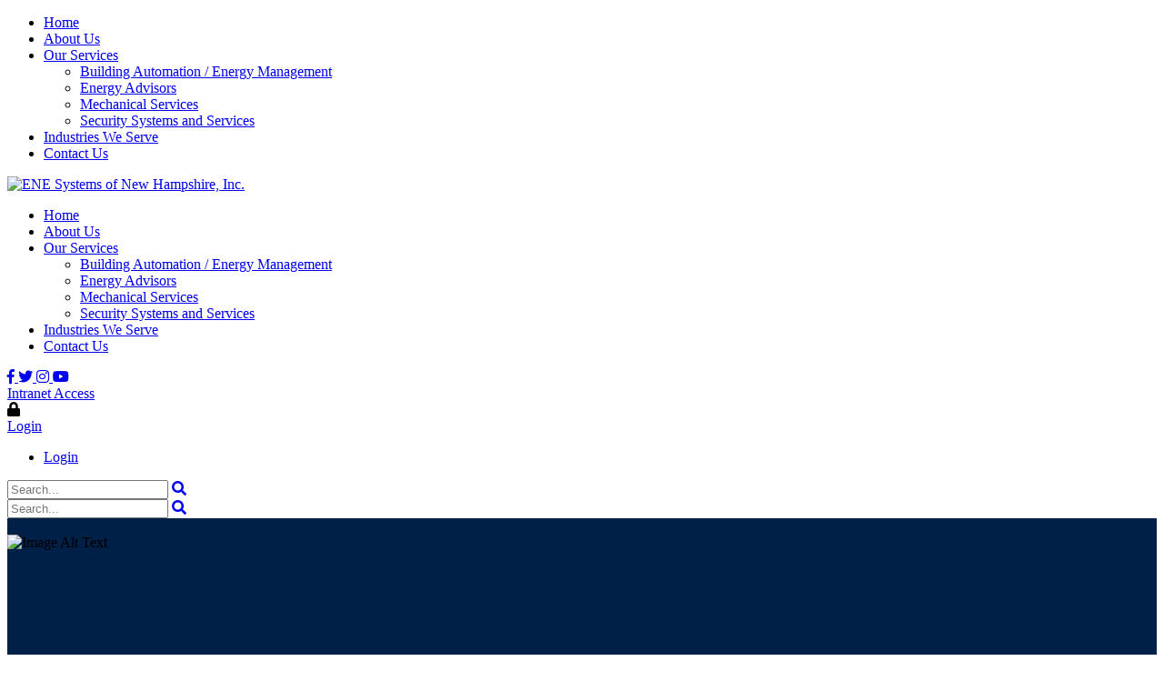

--- FILE ---
content_type: text/html; charset=utf-8
request_url: http://enesystemsnh.com/
body_size: 11317
content:
<!DOCTYPE html>
<html  lang="en-US">
<head id="Head">
<!--*********************************************-->
<!-- DNN Platform - http://www.dnnsoftware.com   -->
<!-- Copyright (c) 2002-2018, by DNN Corporation -->
<!--*********************************************-->
<meta content="text/html; charset=UTF-8" http-equiv="Content-Type" /><title>
	Welcome to ENE Systems of NH, Inc. - a Stark Tech Company
</title><meta id="MetaDescription" name="DESCRIPTION" content="ENE Systems of New Hampshire is Northern New England&#39;s leading independent HVAC Controls and Security Systems Contractor.  With over 30 years&#39; experience and backed by ENE Systems, Inc. - the largest independent HVAC Controls contractor in New England.  Our main office is in Canton, MA and we have affiliated offices in East Granby, CT, Providence RI and Merrimack, NH" /><meta id="MetaKeywords" name="KEYWORDS" content="HVAC, Automatic Temperature Controls, ATC, ATC Systems, Controls, HVAC Controls, Invensys,  Schneider Electric, DuraDrive, HVAC Component Sales, Energy Management, Energy Reduction, Energy Advisors, Mechanical Service, Pipefitters, DDC, pneumatics, pneumatic controls, security, CCD, video surveillance, monitoring, security cameras, Pelco, Schneider Electric,DotNetNuke,DNN" /><meta id="MetaGenerator" name="GENERATOR" content="DotNetNuke " /><meta id="MetaRobots" name="ROBOTS" content="INDEX, FOLLOW" /><link href="https://fonts.googleapis.com/css?family=Raleway:300,400,500,700&amp;cdv=42" type="text/css" rel="stylesheet"/><link href="https://use.fontawesome.com/releases/v5.5.0/css/all.css?cdv=42" type="text/css" rel="stylesheet"/><link href="/Resources/Shared/stylesheets/dnndefault/7.0.0/default.css?cdv=42" type="text/css" rel="stylesheet"/><link href="/Resources/Search/SearchSkinObjectPreview.css?cdv=42" type="text/css" rel="stylesheet"/><link href="/DesktopModules/LiveSlider/Resources/LayerSlider/css/layerslider.css?cdv=42" type="text/css" rel="stylesheet"/><link href="/DesktopModules/LiveHTML/Resources/Tabs/Style.css?cdv=42" type="text/css" rel="stylesheet"/><link href="/Portals/_default/skins/enesystems/css/styles.min.css?v=01.01.00&amp;cdv=42" type="text/css" rel="stylesheet"/><link href="/Portals/_default/skins/enesystems/css/custom-styles.css?v=01.01.00&amp;cdv=42" type="text/css" rel="stylesheet"/><script src="/Resources/libraries/jQuery/03_02_01/jquery.js?cdv=42" type="text/javascript"></script><script src="/Resources/libraries/jQuery-Migrate/03_00_00/jquery-migrate.js?cdv=42" type="text/javascript"></script><script src="/Resources/libraries/jQuery-UI/01_12_01/jquery-ui.js?cdv=42" type="text/javascript"></script><script src="/DesktopModules/Mandeeps/Libraries/Common/Frameworks/WebAPI/1.0.0/webAPI.min.js?cdv=42" type="text/javascript"></script><link rel='SHORTCUT ICON' href='/Portals/0/favicon.ico?ver=2020-02-07-083823-553' type='image/x-icon' /><link href="http://www.enesystemsnh.com/" rel="canonical" /><meta http-equiv="X-UA-Compatible" name="iecompatibility" content="IE=edge" /><meta name="viewport" content="width=device-width,initial-scale=1" /></head>
<body id="Body">
    
    <form method="post" action="/" id="Form" enctype="multipart/form-data">
<div class="aspNetHidden">
<input type="hidden" name="__EVENTTARGET" id="__EVENTTARGET" value="" />
<input type="hidden" name="__EVENTARGUMENT" id="__EVENTARGUMENT" value="" />
<input type="hidden" name="__VIEWSTATE" id="__VIEWSTATE" value="UToE2CDzbFB5hGswhGozpUg7CSH6Ve0D+McRZBIedw3n55BGcUBFfjbf7vKYOokp7X7ribJxG4Lt+DOhOUQcJ0rO8e/8tMq4PveKtjhdG5FuLZxT21nhTz8NCFemXPCUKPHPDD8zZo2r9EIeSu7xxGYDEXnonzudWZkydNtEGRb4rvjw7ksT9WRkCair9KRuyA5bzAp5HEQF9r87uqO1mi6yrNx9eNlBOVpoXw==" />
</div>

<script type="text/javascript">
//<![CDATA[
var theForm = document.forms['Form'];
if (!theForm) {
    theForm = document.Form;
}
function __doPostBack(eventTarget, eventArgument) {
    if (!theForm.onsubmit || (theForm.onsubmit() != false)) {
        theForm.__EVENTTARGET.value = eventTarget;
        theForm.__EVENTARGUMENT.value = eventArgument;
        theForm.submit();
    }
}
//]]>
</script>


<script src="/WebResource.axd?d=pynGkmcFUV0Ovnhkc5DGTQbvxWosViP_ORz9HVHWJSHSfe5kYBZ5k0WYBFA1&amp;t=638901627720898773" type="text/javascript"></script>


<script type="text/javascript">
//<![CDATA[
var liveHtmlWebapi =  window.___WebAPI.jQuery(431,"LiveHTML");//]]>
</script>

<script src="/ScriptResource.axd?d=NJmAwtEo3Ira4whzoQeRHyfnE9kHrDNOQy3Qor1jaLDFZAMPvxT_7C4gDHv1EIeDKahOlzDwZLW2JQRC6AE_onCurqDAZS-OQPxqKRmIMPisB7W25AsykDEDvLZ-CthkkBNiaw2&amp;t=32e5dfca" type="text/javascript"></script>
<script src="/ScriptResource.axd?d=dwY9oWetJoJIFYzvyZ-lFNYT9JZKiWWZOe5ESscdmWCCYmCgezM4V9j4TJ8zVBKyQ3tSxHxNZuTgelYQVBfICblqLPwvhpIfUd8at5NEyAlygS_clp8g0yM2PjfOONIGn0cXjw6ayA8Y_KBB0&amp;t=32e5dfca" type="text/javascript"></script>
<div class="aspNetHidden">

	<input type="hidden" name="__VIEWSTATEGENERATOR" id="__VIEWSTATEGENERATOR" value="CA0B0334" />
	<input type="hidden" name="__VIEWSTATEENCRYPTED" id="__VIEWSTATEENCRYPTED" value="" />
	<input type="hidden" name="__EVENTVALIDATION" id="__EVENTVALIDATION" value="nHEbONsUefaKC+pFv+gHaAeNWftCB4st0DuKEhSvd02yE+xXCM98pvQ4xAK92uqCGbH1miX+uHYHW+Up0jo4Ea/Q389RC5p/tuTFeX0t0PbQGvW6ZzF8V7YlieMZPUjFtDj/yiND6d/Goi9y4F9M37w+Pj9NNgQ5Cnck9elctimlesuQxpv5rFHK/fdiIQ8z1U6emQ==" />
</div><script src="/js/dnn.js?cdv=42" type="text/javascript"></script><script src="/js/dnn.modalpopup.js?cdv=42" type="text/javascript"></script><script src="/WebResource.axd?d=MZmjywClmE9I5uhjCdhNUKCb0Tz13uSyIhQydBTzDutmIb1kzJatQ4EKU_do3htnXDuWpEIq-7RuDhNi3NCDUg8siVev-iDG_En3pMKWjmk-nchQntQF8bqz3A3e7TmjN79sKY098FFLjLCc9CxiavzqG_NP3zdrIXsvU52BQEnh-AgX0&amp;t=637133165480000000&amp;cdv=42" type="text/javascript"></script><script src="/js/dnncore.js?cdv=42" type="text/javascript"></script><script src="/WebResource.axd?d=wL4KpjWgtha8mWFFyUB_hK-gUZ17n9M0emZTpnbeXOA0EclwivMwoR7nK-HrFG9p3PATGouuAXVuj8rgFvIyCBTK9kso9ztVQtMjErOs87yHB-F7JwbvMrF9xbF3oG8CavqEsbcLaM2fogGEGj2Sxz1hKSKF7s1rxLHS8ZmNuZYUNi-tlTlMl0Lt0Z4mYAUL34xkzg2&amp;t=637133165480000000&amp;cdv=42" type="text/javascript"></script><script src="/Resources/Search/SearchSkinObjectPreview.js?cdv=42" type="text/javascript"></script><script src="/js/dnn.servicesframework.js?cdv=42" type="text/javascript"></script><script src="/WebResource.axd?d=[base64]&amp;t=637133165480000000&amp;cdv=42" type="text/javascript"></script>
<script type="text/javascript">
//<![CDATA[
Sys.WebForms.PageRequestManager._initialize('ScriptManager', 'Form', [], [], [], 90, '');
//]]>
</script>

        
        
        




<!--[if lt IE 9]>
<script src="http://html5shiv.googlecode.com/svn/trunk/html5.js"></script>
<script src="/Portals/_default/skins/enesystems/bootstrap/js/respond.min.js"></script>
<![endif]-->

<div class="loading-page">
    <!--<div class="lds-roller"><div></div><div></div><div></div><div></div><div></div><div></div><div></div><div></div></div>-->
    <div class="lds-ellipsis"><div></div><div></div><div></div><div></div></div>
</div>
<script>
    $(".loading-page").appendTo("html");
</script>



<nav id="mobile-menu">
    <ul class="mm-listview">
                        <li  class="m_item first parent Selected page_44">
                        <a href="http://enesystemsnh.com/">
                            Home
                        </a>
                    
                </li>
                <li  class="m_item page_33">
                        <a href="http://enesystemsnh.com/About-Us">
                            About Us
                        </a>
                    
                </li>
                <li  class="m_item page_34 haschild">
                        <a href="http://enesystemsnh.com/Our-Services">
                            Our Services
                        </a>
                                            <ul>
                                            <li  class="m_item first">
                        <a href="http://enesystemsnh.com/Our-Services/Building-Automation-Energy-Management">
                            Building Automation / Energy Management
                        </a>
                    
                </li>
                <li  class="m_item">
                        <a href="http://enesystemsnh.com/Our-Services/Energy-Advisors">
                            Energy Advisors
                        </a>
                    
                </li>
                <li  class="m_item">
                        <a href="http://enesystemsnh.com/Our-Services/Mechanical-Services">
                            Mechanical Services
                        </a>
                    
                </li>
                <li  class="m_item last">
                        <a href="http://enesystemsnh.com/Our-Services/Security-Systems-and-Services">
                            Security Systems and Services
                        </a>
                    
                </li>

                        </ul>

                </li>
                <li  class="m_item page_35">
                        <a href="http://enesystemsnh.com/Industries-We-Serve">
                            Industries We Serve
                        </a>
                    
                </li>
                <li  class="m_item last page_36">
                        <a href="http://enesystemsnh.com/Contact-Us">
                            Contact Us
                        </a>
                    
                </li>

    </ul>
</nav>

<div class="cookie-block">
    <div class="container pos-relative">
        <div class="row">
            <div class="col-12">
                <div class="cookie-bar text-right" style="display: none;">
                    <a href="/Cookie-Policy" class="cookie-notification-text pad-right-5"><span id="dnn_ctl01_lblText" class="Normal">This website uses cookies. Learn more</span>
</a>
                </div>
            </div>
        </div>
    </div>
</div>

<div id="siteWrapper" class="homepage home" data-page-name="Home">
    <a name="siteWrapper"></a>
    <div class="container">
        <header id="header"></header>

<div id="hHeader" class="d-none">

    <div data-control="Logo">
        <a id="dnn_ctl02_hypLogo" title="ENE Systems of New Hampshire, Inc." href="http://enesystemsnh.com/"><img id="dnn_ctl02_imgLogo" src="/Portals/0/2020_ENE_of_NH_400px.png?ver=2020-02-12-090207-603" alt="ENE Systems of New Hampshire, Inc." /></a>
    </div>

    <div data-control="Menu">
        



<nav id="topNav">
                <ul class='level-0'>
                    <li  class="m_item first parent selected page_44">
                            <a href="http://enesystemsnh.com/" class="linkchildren">
                                Home
                            </a>
                                            </li>
                    <li  class="m_item page_33">
                            <a href="http://enesystemsnh.com/About-Us" class="linkchildren">
                                About Us
                            </a>
                                            </li>
                    <li  class="m_item page_34 haschild">
                            <a href="http://enesystemsnh.com/Our-Services" class="linkchildren">
                                Our Services
                            </a>
                                                        <div class="subitems-group">
                                                <ul class='level-1'>
                    <li  class="m_item first">
                            <a href="http://enesystemsnh.com/Our-Services/Building-Automation-Energy-Management" class="linkchildren">
                                Building Automation / Energy Management
                            </a>
                                            </li>
                    <li  class="m_item">
                            <a href="http://enesystemsnh.com/Our-Services/Energy-Advisors" class="linkchildren">
                                Energy Advisors
                            </a>
                                            </li>
                    <li  class="m_item">
                            <a href="http://enesystemsnh.com/Our-Services/Mechanical-Services" class="linkchildren">
                                Mechanical Services
                            </a>
                                            </li>
                    <li  class="m_item last">
                            <a href="http://enesystemsnh.com/Our-Services/Security-Systems-and-Services" class="linkchildren">
                                Security Systems and Services
                            </a>
                                            </li>
            </ul>

                                </div>
                    </li>
                    <li  class="m_item page_35">
                            <a href="http://enesystemsnh.com/Industries-We-Serve" class="linkchildren">
                                Industries We Serve
                            </a>
                                            </li>
                    <li  class="m_item last page_36">
                            <a href="http://enesystemsnh.com/Contact-Us" class="linkchildren">
                                Contact Us
                            </a>
                                            </li>
            </ul>

</nav>

    </div>

    <div data-control="Language">
        <div class="language-object" >


</div>
    </div>

    <div data-control="SocialLinks">
        <a href="https://www.facebook.com/followEMTM" target="_blank" class="social-link pad-hor-1">
                    <i class="fab fa-facebook-f"></i>
                </a>
<a href="https://twitter.com/emtm_official" target="_blank" class="social-link pad-hor-1">
                    <i class="fab fa-twitter"></i>
                </a>
<a href="https://www.instagram.com/emtmofficial" target="_blank" class="social-link pad-hor-1">
<i class="fab fa-instagram"></i>
</a>
<a href="https://www.youtube.com/user/TheEMTMovies" target="_blank" class="social-link pad-hor-1">
<i class="fab fa-youtube"></i>
</a>
    </div>

    <div data-control="Login">
        
        <div class="logoff-block">
            <span class="text-semibold"><a href="/login" class="text-m text-default">Intranet Access</a></span>
        </div>
        
    </div>

    <div data-control="EneLogin">
        <div id="eneLogin" class="mr-auto align-self-center">
            <i class="fas fa-lock text-white"></i>
            <div id="loginBox">
                <div><a id="dnn_dnnEneLogin_loginLink" title="Login" class="SkinObject" rel="nofollow" onclick="return dnnModal.show(&#39;http://enesystemsnh.com/Login?returnurl=/&amp;popUp=true&#39;,/*showReturn*/true,300,650,true,&#39;&#39;)" href="http://enesystemsnh.com/Login?returnurl=%2f">Login</a>
</div>
                <div>
</div>
            </div>
        </div>
    </div>

    <div data-control="DnnLogin">
        
<div class="userProperties">
    <ul>
        
                <li class="userLogin"><a id="dnn_dnnLogin_loginLink" onclick="return dnnModal.show(&#39;http://enesystemsnh.com/Login?returnurl=/&amp;popUp=true&#39;,/*showReturn*/true,300,650,true,&#39;&#39;)" href="http://enesystemsnh.com/Login?returnurl=%2f">Login</a>
        
    </ul>
</div>

    </div>
        
    <div data-control="Search">
        <span id="dnn_dnnSEARCH_ClassicSearch">
    
    
    <span class="searchInputContainer" data-moreresults="See More Results" data-noresult="No Results Found">
        <input name="dnn$dnnSEARCH$txtSearch" type="text" maxlength="255" size="20" id="dnn_dnnSEARCH_txtSearch" class="NormalTextBox" aria-label="Search" autocomplete="off" placeholder="Search..." />
        <a class="dnnSearchBoxClearText" title="Clear search text"></a>
    </span>
    <a id="dnn_dnnSEARCH_cmdSearch" class="search" href="javascript:__doPostBack(&#39;dnn$dnnSEARCH$cmdSearch&#39;,&#39;&#39;)"><i class='fas fa-search'></i></a>
</span>


<script type="text/javascript">
    $(function() {
        if (typeof dnn != "undefined" && typeof dnn.searchSkinObject != "undefined") {
            var searchSkinObject = new dnn.searchSkinObject({
                delayTriggerAutoSearch : 400,
                minCharRequiredTriggerAutoSearch : 2,
                searchType: 'S',
                enableWildSearch: true,
                cultureCode: 'en-US',
                portalId: -1
                }
            );
            searchSkinObject.init();
            
            
            // attach classic search
            var siteBtn = $('#dnn_dnnSEARCH_SiteRadioButton');
            var webBtn = $('#dnn_dnnSEARCH_WebRadioButton');
            var clickHandler = function() {
                if (siteBtn.is(':checked')) searchSkinObject.settings.searchType = 'S';
                else searchSkinObject.settings.searchType = 'W';
            };
            siteBtn.on('change', clickHandler);
            webBtn.on('change', clickHandler);
            
            
        }
    });
</script>

    </div>

    <div data-control="SearchToggle">
        <span id="dnn_dnnSEARCHTOGGLE_ClassicSearch">
    
    
    <span class="searchInputContainer" data-moreresults="See More Results" data-noresult="No Results Found">
        <input name="dnn$dnnSEARCHTOGGLE$txtSearch" type="text" maxlength="255" size="20" id="dnn_dnnSEARCHTOGGLE_txtSearch" class="NormalTextBox" aria-label="Search" autocomplete="off" placeholder="Search..." />
        <a class="dnnSearchBoxClearText" title="Clear search text"></a>
    </span>
    <a id="dnn_dnnSEARCHTOGGLE_cmdSearch" class="search-toggle" href="javascript:__doPostBack(&#39;dnn$dnnSEARCHTOGGLE$cmdSearch&#39;,&#39;&#39;)"><i class='fas fa-search'></i></a>
</span>


<script type="text/javascript">
    $(function() {
        if (typeof dnn != "undefined" && typeof dnn.searchSkinObject != "undefined") {
            var searchSkinObject = new dnn.searchSkinObject({
                delayTriggerAutoSearch : 400,
                minCharRequiredTriggerAutoSearch : 2,
                searchType: 'S',
                enableWildSearch: true,
                cultureCode: 'en-US',
                portalId: -1
                }
            );
            searchSkinObject.init();
            
            
            // attach classic search
            var siteBtn = $('#dnn_dnnSEARCHTOGGLE_SiteRadioButton');
            var webBtn = $('#dnn_dnnSEARCHTOGGLE_WebRadioButton');
            var clickHandler = function() {
                if (siteBtn.is(':checked')) searchSkinObject.settings.searchType = 'S';
                else searchSkinObject.settings.searchType = 'W';
            };
            siteBtn.on('change', clickHandler);
            webBtn.on('change', clickHandler);
            
            
        }
    });
</script>

    </div>
</div>





        <div id="topPane" class="content_block">
            <section>
                <div id="dnn_TopPane" class="s_pane"><div class="DnnModule DnnModule-LiveSlider DnnModule-427"><a name="427"></a><div id="dnn_ctr427_ContentPane"><!-- Start_Module_427 --><div id="dnn_ctr427_ModuleContent" class="DNNModuleContent ModLiveSliderC">
	<div id="LiveSlider427" style="width: 1150px; height: 320px;" ><div class="ls-slide" data-ls="slidedelay: 7000; transition3d: 94; transition2d: all; "><img src="/Portals/0/images/banners/2020_ENE_of_NH_regular_tagline_transp3.png?ver=2020-02-24-084624-100" class="ls-bg" alt="" /><img alt="Image Alt Text" class="ls-l" style="width: auto; height: auto; padding-top: 0; padding-right: 0; padding-bottom: 0; padding-left: 0; border-top: 0; border-right: 0; border-bottom: 0; border-left: 0; line-height: normal; background-color: transparent; border-radius: 0; top: 0px; left: 0px; word-wrap: normal;" data-ls="durationin: 1500; durationout: 1500; " src= "/Portals/0/images/banners/banner01.jpg?ver=2019-07-02-150915-243" /></div><div class="ls-slide" data-ls="slidedelay: 7000; transition3d: 88; transition2d: all; "><img src="/Portals/0/images/banners/2020_ENE_of_NH_regular_tagline_transp3.png?ver=2020-02-24-084624-100" class="ls-bg" alt="" /><img alt="Image Alt Text" class="ls-l" style="width: auto; height: auto; padding-top: 0; padding-right: 0; padding-bottom: 0; padding-left: 0; border-top: 0; border-right: 0; border-bottom: 0; border-left: 0; line-height: normal; background-color: transparent; border-radius: 0; top: 0px; left: 0px; word-wrap: normal;" data-ls="durationin: 1500; durationout: 1500; " src= "/Portals/0/images/banners/banner02.jpg?ver=2019-07-02-150915-230" /></div><div class="ls-slide" data-ls="slidedelay: 7000; transition3d: 68; transition2d: all; "><img src="/Portals/0/images/banners/2020_ENE_of_NH_regular_tagline_transp3.png?ver=2020-02-24-084624-100" class="ls-bg" alt="" /><img alt="Image Alt Text" class="ls-l" style="width: auto; height: auto; padding-top: 0; padding-right: 0; padding-bottom: 0; padding-left: 0; border-top: 0; border-right: 0; border-bottom: 0; border-left: 0; line-height: normal; background-color: transparent; border-radius: 0; top: 0px; left: 0px; word-wrap: normal;" data-ls="durationin: 1500; durationout: 1500; " src= "/Portals/0/images/banners/banner03.jpg?ver=2019-07-02-150915-230" /></div><div class="ls-slide" data-ls="slidedelay: 7000; transition3d: 99; transition2d: all; "><img src="/Portals/0/images/banners/2020_ENE_of_NH_regular_tagline_transp3.png?ver=2020-02-24-084624-100" class="ls-bg" alt="" /><img alt="Image Alt Text" class="ls-l" style="width: auto; height: auto; padding-top: 0; padding-right: 0; padding-bottom: 0; padding-left: 0; border-top: 0; border-right: 0; border-bottom: 0; border-left: 0; line-height: normal; background-color: transparent; border-radius: 0; top: 0px; left: 0px; word-wrap: normal;" data-ls="durationin: 1500; durationout: 1500; " src= "/Portals/0/images/banners/banner04.jpg?ver=2019-07-02-150915-243" /></div></div><script type="text/javascript">$('#LiveSlider427').layerSlider({skinsPath: '/DesktopModules/LiveSlider/Themes/',globalBGColor: '#002047',navPrevNext: false,navStartStop: false,navButtons: false,hoverPrevNext: false,keybNav: false,touchNav: false,showCircleTimer: false,thumbnailNavigation: 'disabled'});</script>
</div><!-- End_Module_427 --></div>

</div></div>
            </section>
        </div>
        <div id="pageContent" class="bg-secondary">
            <main id="mainContent" class="container">
                <div class="row content_block">
                    <div class="col-md-4 py-2">
                        <div id="dnn_ContentLeftPane" class="s_pane"><div class="DnnModule DnnModule-LiveHTML DnnModule-431"><a name="431"></a>
<div class="DNNContainer_noTitle">
	<div id="dnn_ctr431_ContentPane"><!-- Start_Module_431 --><div id="dnn_ctr431_ModuleContent" class="DNNModuleContent ModLiveHTMLC">
	<div id="LiveHTMLWrapper431" class="livehtml"><h3><strong>Security Products and Services</strong></h3>

<p><img alt="" src="/Portals/0/images/infoicon.png" style="float: left; width: 30px; height: 30px; margin: 5px;" />Did you know we sell, install and service building security systems? <a href="/Our-Services/Security-Systems-and-Services">Learn more...</a></p>

<p><a href="/Our-Services/Security-Systems-and-Services"><img alt="" src="/Portals/0/images/pelco_cameras.jpg" style="width: 406px; height: 206px;" /></a></p>
</div>
</div><!-- End_Module_431 --></div>
	<div class="clear"></div>
</div>
</div></div>
                    </div>
                    <div id="contentMain" class="col-md-7 py-2 pr-5">
                        <section class="main_pane">
                            <div id="dnn_ContentPane" class="s_pane"><div class="DnnModule DnnModule-LiveHTML DnnModule-449"><a name="449"></a>
<div class="DNNContainer_noTitle">
	<div id="dnn_ctr449_ContentPane"><!-- Start_Module_449 --><div id="dnn_ctr449_ModuleContent" class="DNNModuleContent ModLiveHTMLC">
	<div id="LiveHTMLWrapper449" class="livehtml"><p style="text-align: center;"><img alt="" src="/Portals/0/images/Stark%20Tech%20Logo_Primary500x102px.png?ver=2025-07-28-121241-923" style="width: 500px; height: 182px;" /></p>

<p style="text-align: center;"> </p>

<p style="text-align: center;"><b><span style="font-size:12.0pt"><span style="font-family:&quot;Aptos&quot;,sans-serif"><span style="color:black">Stark Tech is proud to announce it has acquired ENE Systems, ENE Systems of New Hampshire, ENE Security, &amp; SNE Building Systems</span></span></span></b></p>
</div>
</div><!-- End_Module_449 --></div>
	<div class="clear"></div>
</div>
</div><div class="DnnModule DnnModule-LiveHTML DnnModule-430"><a name="430"></a>
<div class="DNNContainer_noTitle">
	<div id="dnn_ctr430_ContentPane"><!-- Start_Module_430 --><div id="dnn_ctr430_ModuleContent" class="DNNModuleContent ModLiveHTMLC">
	<div id="LiveHTMLWrapper430" class="livehtml"><h3><strong>Singular Focus...Broad Resources</strong>.</h3>

<p>There’s a lot at work for you here in New Hampshire. Behind our local commitment is the power of ENE Systems, the region’s largest independent HVAC controls and Security systems contractor.&nbsp;</p>

<p><a href="/Contact-Us">Find out how you benefit</a></p>

<h3><strong>Services You Need. Attention You Deserve.</strong></h3>

<p>What goes into optimizing operations while reducing costs? Technology, of course. But technology chosen, tailored, and maintained to fit your needs.</p>

<p><a href="/Contact-Us">See how we customize our services for you</a><br />
	 </p>

<h3><strong>Your Fast-Pass to Efficiency and Savings</strong></h3>

<p>If you’re ready for a less stressful path to meeting your facility challenge, your ENE Systems team is ready too.</p>

<p><a href="/Our-Services">We're only a click away&nbsp;</a></p>
</div>
</div><!-- End_Module_430 --></div>
	<div class="clear"></div>
</div>
</div></div>
                        </section>
                    </div>
                </div>
            </main>
            <div id="fullPane" class="content_block">
                <section>
                    <div id="dnn_FullTopPane" class="s_pane DNNEmptyPane"></div>
                </section>
                <div class="bg-white border-top border-bottom">
                    <div class="px-5">
                        <div class="row align-content">
                            <div class="col-12 col-sm-6">
                                <div id="dnn_FullLeftPane" class="s_pane"><div class="DnnModule DnnModule-LiveHTML DnnModule-428"><a name="428"></a><div id="dnn_ctr428_ContentPane"><!-- Start_Module_428 --><div id="dnn_ctr428_ModuleContent" class="DNNModuleContent ModLiveHTMLC">
	<div id="LiveHTMLWrapper428" class="livehtml"><p><a href="https://insideiq.org/" target="_blank"><img alt="" src="/Portals/0/images/InsideIQ_ENE_Home_Horizontal.png" style="float: right; width: 620px; height: 85px;" /></a></p>
</div>
</div><!-- End_Module_428 --></div>

</div></div>
                            </div>
                            <div class="col-12 col-sm-6">
                                <div id="dnn_FullRightPane" class="s_pane"><div class="DnnModule DnnModule-LiveHTML DnnModule-429"><a name="429"></a><div id="dnn_ctr429_ContentPane"><!-- Start_Module_429 --><div id="dnn_ctr429_ModuleContent" class="DNNModuleContent ModLiveHTMLC">
	<div id="LiveHTMLWrapper429" class="livehtml"><p style="text-align: center;"><a href="https://www.se.com/us/en/product-range/62111-ecostruxure%E2%84%A2-building-operation/?subNodeId=12661185240en_US" target="_blank"><img alt="" src="/portals/0/images/EcoXpert_BMS_Master_Badge130x130px.png" style="width: 130px; height: 131px;" title="" /></a>&nbsp; &nbsp; &nbsp;&nbsp; &nbsp;<a href="https://www.se.com/us/en/" target="_blank"><img alt="" src="/portals/0/images/Schneider-Electric-Certified_Partner904x159.png" style="width: 350px; height: 62px;" title="" /></a></p>
</div>
</div><!-- End_Module_429 --></div>

</div></div>
                            </div>
                        </div>
                    </div>
                </div>
            </div>
        </div>
    </div>
</div>
<footer id="footer"></footer>

    <div id="fFooter" class="d-none">

        <div data-control="Copyright">
            <span id="dnn_ctl04_lblCopyright" class="copyright text-xxs">© Copyright 2026 by ENE Systems of New Hampshire, Inc.</span>

        </div>

        <div data-control="Privacy">
        <a href="/Privacy-Policy" class="text-xxs">Privacy Policy</a>
    </div>

        <div data-control="Terms">
        <a href="/Legal-Notice" class="text-xxs">Legal Notice</a>
    </div>

    </div>

<!--CDF(Css|https://fonts.googleapis.com/css?family=Raleway:300,400,500,700&cdv=42|DnnPageHeaderProvider|1)-->
<!--CDF(Css|https://use.fontawesome.com/releases/v5.5.0/css/all.css?cdv=42|DnnPageHeaderProvider|2)-->
<!--CDF(Css|/Portals/_default/skins/enesystems/css/styles.min.css?v=01.01.00&cdv=42|DnnPageHeaderProvider|9998)-->
<!--CDF(Css|/Portals/_default/skins/enesystems/css/custom-styles.css?v=01.01.00&cdv=42|DnnPageHeaderProvider|9999)-->
<script src="/Portals/_default/skins/enesystems/js/main.min.js?v=01.01.00" type="text/javascript"></script>

<script>
$("html").initializeSkin({
    header: "header-3",
    "header-socialLinks": true,
    "header-inverse": false,
    "header-login": true,
    cookieBar: "bottom",
    footer: "footer-2"
});
</script>

        <input name="ScrollTop" type="hidden" id="ScrollTop" />
        <input name="__dnnVariable" type="hidden" id="__dnnVariable" autocomplete="off" value="`{`__scdoff`:`1`,`sf_siteRoot`:`/`,`sf_tabId`:`44`}" />
        <input name="__RequestVerificationToken" type="hidden" value="E7g5x0pn1hTPv6gS-2t6OqjreIRAQZ38zaBIPT--zzMwcO5fRMF3rocJTug3qRAXeCldkw2" />
    

<script type="text/javascript">
//<![CDATA[
toggleClick = function(ModuleId) {var wrapper=jQuery('#LiveHTMLWrapper' + ModuleId);if (wrapper.find('#ReviewComment').is(":hidden")) {wrapper.find('#ReviewComment').slideDown('slow');wrapper.find('#toggle').addClass('close');}else {wrapper.find('#ReviewComment').slideUp('slow');wrapper.find('#toggle').removeClass('close');}};//]]>
</script>
</form>
    <!--CDF(Javascript|/js/dnncore.js?cdv=42|DnnBodyProvider|100)--><!--CDF(Javascript|/js/dnn.modalpopup.js?cdv=42|DnnBodyProvider|50)--><!--CDF(Css|/Resources/Shared/stylesheets/dnndefault/7.0.0/default.css?cdv=42|DnnPageHeaderProvider|5)--><!--CDF(Css|/DesktopModules/LiveSlider/Resources/LayerSlider/css/layerslider.css?cdv=42|DnnPageHeaderProvider|100)--><!--CDF(Javascript|/WebResource.axd?d=MZmjywClmE9I5uhjCdhNUKCb0Tz13uSyIhQydBTzDutmIb1kzJatQ4EKU_do3htnXDuWpEIq-7RuDhNi3NCDUg8siVev-iDG_En3pMKWjmk-nchQntQF8bqz3A3e7TmjN79sKY098FFLjLCc9CxiavzqG_NP3zdrIXsvU52BQEnh-AgX0&t=637133165480000000&cdv=42|DnnBodyProvider|99)--><!--CDF(Javascript|/WebResource.axd?d=wL4KpjWgtha8mWFFyUB_hK-gUZ17n9M0emZTpnbeXOA0EclwivMwoR7nK-HrFG9p3PATGouuAXVuj8rgFvIyCBTK9kso9ztVQtMjErOs87yHB-F7JwbvMrF9xbF3oG8CavqEsbcLaM2fogGEGj2Sxz1hKSKF7s1rxLHS8ZmNuZYUNi-tlTlMl0Lt0Z4mYAUL34xkzg2&t=637133165480000000&cdv=42|DnnBodyProvider|100)--><!--CDF(Javascript|/WebResource.axd?d=[base64]&t=637133165480000000&cdv=42|DnnBodyProvider|101)--><!--CDF(Css|/Resources/Search/SearchSkinObjectPreview.css?cdv=42|DnnPageHeaderProvider|10)--><!--CDF(Javascript|/Resources/Search/SearchSkinObjectPreview.js?cdv=42|DnnBodyProvider|100)--><!--CDF(Css|/Resources/Search/SearchSkinObjectPreview.css?cdv=42|DnnPageHeaderProvider|10)--><!--CDF(Javascript|/Resources/Search/SearchSkinObjectPreview.js?cdv=42|DnnBodyProvider|100)--><!--CDF(Css|/DesktopModules/LiveHTML/Resources/Tabs/Style.css?cdv=42|DnnPageHeaderProvider|100)--><!--CDF(Javascript|/DesktopModules/Mandeeps/Libraries/Common/Frameworks/WebAPI/1.0.0/webAPI.min.js?cdv=42|DnnPageHeaderProvider|227)--><!--CDF(Css|/DesktopModules/LiveHTML/Resources/Tabs/Style.css?cdv=42|DnnPageHeaderProvider|100)--><!--CDF(Javascript|/DesktopModules/Mandeeps/Libraries/Common/Frameworks/WebAPI/1.0.0/webAPI.min.js?cdv=42|DnnPageHeaderProvider|228)--><!--CDF(Css|/DesktopModules/LiveHTML/Resources/Tabs/Style.css?cdv=42|DnnPageHeaderProvider|100)--><!--CDF(Javascript|/DesktopModules/Mandeeps/Libraries/Common/Frameworks/WebAPI/1.0.0/webAPI.min.js?cdv=42|DnnPageHeaderProvider|229)--><!--CDF(Css|/DesktopModules/LiveHTML/Resources/Tabs/Style.css?cdv=42|DnnPageHeaderProvider|100)--><!--CDF(Javascript|/DesktopModules/Mandeeps/Libraries/Common/Frameworks/WebAPI/1.0.0/webAPI.min.js?cdv=42|DnnPageHeaderProvider|230)--><!--CDF(Css|/DesktopModules/LiveHTML/Resources/Tabs/Style.css?cdv=42|DnnPageHeaderProvider|100)--><!--CDF(Javascript|/DesktopModules/Mandeeps/Libraries/Common/Frameworks/WebAPI/1.0.0/webAPI.min.js?cdv=42|DnnPageHeaderProvider|231)--><!--CDF(Javascript|/js/dnn.js?cdv=42|DnnBodyProvider|12)--><!--CDF(Javascript|/js/dnn.servicesframework.js?cdv=42|DnnBodyProvider|100)--><!--CDF(Javascript|/Resources/libraries/jQuery/03_02_01/jquery.js?cdv=42|DnnPageHeaderProvider|5)--><!--CDF(Javascript|/Resources/libraries/jQuery-Migrate/03_00_00/jquery-migrate.js?cdv=42|DnnPageHeaderProvider|6)--><!--CDF(Javascript|/Resources/libraries/jQuery-UI/01_12_01/jquery-ui.js?cdv=42|DnnPageHeaderProvider|10)-->
    
</body>
</html>
